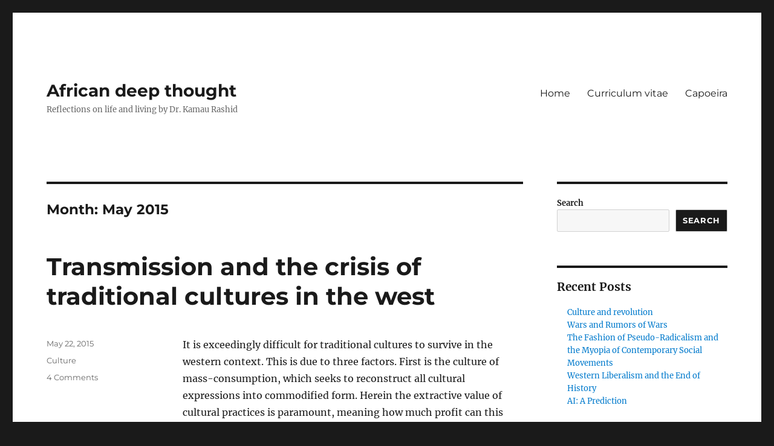

--- FILE ---
content_type: text/html; charset=UTF-8
request_url: https://kamaurashid.com/2015/05
body_size: 17554
content:
<!DOCTYPE html>
<html lang="en-US" class="no-js">
<head>
	<meta charset="UTF-8">
	<meta name="viewport" content="width=device-width, initial-scale=1.0">
	<link rel="profile" href="https://gmpg.org/xfn/11">
		<script>
(function(html){html.className = html.className.replace(/\bno-js\b/,'js')})(document.documentElement);
//# sourceURL=twentysixteen_javascript_detection
</script>
<title>May 2015 &#8211; African deep thought</title>
<meta name='robots' content='max-image-preview:large' />
<link rel="alternate" type="application/rss+xml" title="African deep thought &raquo; Feed" href="https://kamaurashid.com/feed" />
<link rel="alternate" type="application/rss+xml" title="African deep thought &raquo; Comments Feed" href="https://kamaurashid.com/comments/feed" />
<style id='wp-img-auto-sizes-contain-inline-css'>
img:is([sizes=auto i],[sizes^="auto," i]){contain-intrinsic-size:3000px 1500px}
/*# sourceURL=wp-img-auto-sizes-contain-inline-css */
</style>
<style id='wp-emoji-styles-inline-css'>

	img.wp-smiley, img.emoji {
		display: inline !important;
		border: none !important;
		box-shadow: none !important;
		height: 1em !important;
		width: 1em !important;
		margin: 0 0.07em !important;
		vertical-align: -0.1em !important;
		background: none !important;
		padding: 0 !important;
	}
/*# sourceURL=wp-emoji-styles-inline-css */
</style>
<style id='wp-block-library-inline-css'>
:root{--wp-block-synced-color:#7a00df;--wp-block-synced-color--rgb:122,0,223;--wp-bound-block-color:var(--wp-block-synced-color);--wp-editor-canvas-background:#ddd;--wp-admin-theme-color:#007cba;--wp-admin-theme-color--rgb:0,124,186;--wp-admin-theme-color-darker-10:#006ba1;--wp-admin-theme-color-darker-10--rgb:0,107,160.5;--wp-admin-theme-color-darker-20:#005a87;--wp-admin-theme-color-darker-20--rgb:0,90,135;--wp-admin-border-width-focus:2px}@media (min-resolution:192dpi){:root{--wp-admin-border-width-focus:1.5px}}.wp-element-button{cursor:pointer}:root .has-very-light-gray-background-color{background-color:#eee}:root .has-very-dark-gray-background-color{background-color:#313131}:root .has-very-light-gray-color{color:#eee}:root .has-very-dark-gray-color{color:#313131}:root .has-vivid-green-cyan-to-vivid-cyan-blue-gradient-background{background:linear-gradient(135deg,#00d084,#0693e3)}:root .has-purple-crush-gradient-background{background:linear-gradient(135deg,#34e2e4,#4721fb 50%,#ab1dfe)}:root .has-hazy-dawn-gradient-background{background:linear-gradient(135deg,#faaca8,#dad0ec)}:root .has-subdued-olive-gradient-background{background:linear-gradient(135deg,#fafae1,#67a671)}:root .has-atomic-cream-gradient-background{background:linear-gradient(135deg,#fdd79a,#004a59)}:root .has-nightshade-gradient-background{background:linear-gradient(135deg,#330968,#31cdcf)}:root .has-midnight-gradient-background{background:linear-gradient(135deg,#020381,#2874fc)}:root{--wp--preset--font-size--normal:16px;--wp--preset--font-size--huge:42px}.has-regular-font-size{font-size:1em}.has-larger-font-size{font-size:2.625em}.has-normal-font-size{font-size:var(--wp--preset--font-size--normal)}.has-huge-font-size{font-size:var(--wp--preset--font-size--huge)}.has-text-align-center{text-align:center}.has-text-align-left{text-align:left}.has-text-align-right{text-align:right}.has-fit-text{white-space:nowrap!important}#end-resizable-editor-section{display:none}.aligncenter{clear:both}.items-justified-left{justify-content:flex-start}.items-justified-center{justify-content:center}.items-justified-right{justify-content:flex-end}.items-justified-space-between{justify-content:space-between}.screen-reader-text{border:0;clip-path:inset(50%);height:1px;margin:-1px;overflow:hidden;padding:0;position:absolute;width:1px;word-wrap:normal!important}.screen-reader-text:focus{background-color:#ddd;clip-path:none;color:#444;display:block;font-size:1em;height:auto;left:5px;line-height:normal;padding:15px 23px 14px;text-decoration:none;top:5px;width:auto;z-index:100000}html :where(.has-border-color){border-style:solid}html :where([style*=border-top-color]){border-top-style:solid}html :where([style*=border-right-color]){border-right-style:solid}html :where([style*=border-bottom-color]){border-bottom-style:solid}html :where([style*=border-left-color]){border-left-style:solid}html :where([style*=border-width]){border-style:solid}html :where([style*=border-top-width]){border-top-style:solid}html :where([style*=border-right-width]){border-right-style:solid}html :where([style*=border-bottom-width]){border-bottom-style:solid}html :where([style*=border-left-width]){border-left-style:solid}html :where(img[class*=wp-image-]){height:auto;max-width:100%}:where(figure){margin:0 0 1em}html :where(.is-position-sticky){--wp-admin--admin-bar--position-offset:var(--wp-admin--admin-bar--height,0px)}@media screen and (max-width:600px){html :where(.is-position-sticky){--wp-admin--admin-bar--position-offset:0px}}

/*# sourceURL=wp-block-library-inline-css */
</style><style id='wp-block-heading-inline-css'>
h1:where(.wp-block-heading).has-background,h2:where(.wp-block-heading).has-background,h3:where(.wp-block-heading).has-background,h4:where(.wp-block-heading).has-background,h5:where(.wp-block-heading).has-background,h6:where(.wp-block-heading).has-background{padding:1.25em 2.375em}h1.has-text-align-left[style*=writing-mode]:where([style*=vertical-lr]),h1.has-text-align-right[style*=writing-mode]:where([style*=vertical-rl]),h2.has-text-align-left[style*=writing-mode]:where([style*=vertical-lr]),h2.has-text-align-right[style*=writing-mode]:where([style*=vertical-rl]),h3.has-text-align-left[style*=writing-mode]:where([style*=vertical-lr]),h3.has-text-align-right[style*=writing-mode]:where([style*=vertical-rl]),h4.has-text-align-left[style*=writing-mode]:where([style*=vertical-lr]),h4.has-text-align-right[style*=writing-mode]:where([style*=vertical-rl]),h5.has-text-align-left[style*=writing-mode]:where([style*=vertical-lr]),h5.has-text-align-right[style*=writing-mode]:where([style*=vertical-rl]),h6.has-text-align-left[style*=writing-mode]:where([style*=vertical-lr]),h6.has-text-align-right[style*=writing-mode]:where([style*=vertical-rl]){rotate:180deg}
/*# sourceURL=https://kamaurashid.com/wp-includes/blocks/heading/style.min.css */
</style>
<style id='wp-block-latest-comments-inline-css'>
ol.wp-block-latest-comments{box-sizing:border-box;margin-left:0}:where(.wp-block-latest-comments:not([style*=line-height] .wp-block-latest-comments__comment)){line-height:1.1}:where(.wp-block-latest-comments:not([style*=line-height] .wp-block-latest-comments__comment-excerpt p)){line-height:1.8}.has-dates :where(.wp-block-latest-comments:not([style*=line-height])),.has-excerpts :where(.wp-block-latest-comments:not([style*=line-height])){line-height:1.5}.wp-block-latest-comments .wp-block-latest-comments{padding-left:0}.wp-block-latest-comments__comment{list-style:none;margin-bottom:1em}.has-avatars .wp-block-latest-comments__comment{list-style:none;min-height:2.25em}.has-avatars .wp-block-latest-comments__comment .wp-block-latest-comments__comment-excerpt,.has-avatars .wp-block-latest-comments__comment .wp-block-latest-comments__comment-meta{margin-left:3.25em}.wp-block-latest-comments__comment-excerpt p{font-size:.875em;margin:.36em 0 1.4em}.wp-block-latest-comments__comment-date{display:block;font-size:.75em}.wp-block-latest-comments .avatar,.wp-block-latest-comments__comment-avatar{border-radius:1.5em;display:block;float:left;height:2.5em;margin-right:.75em;width:2.5em}.wp-block-latest-comments[class*=-font-size] a,.wp-block-latest-comments[style*=font-size] a{font-size:inherit}
/*# sourceURL=https://kamaurashid.com/wp-includes/blocks/latest-comments/style.min.css */
</style>
<style id='wp-block-latest-posts-inline-css'>
.wp-block-latest-posts{box-sizing:border-box}.wp-block-latest-posts.alignleft{margin-right:2em}.wp-block-latest-posts.alignright{margin-left:2em}.wp-block-latest-posts.wp-block-latest-posts__list{list-style:none}.wp-block-latest-posts.wp-block-latest-posts__list li{clear:both;overflow-wrap:break-word}.wp-block-latest-posts.is-grid{display:flex;flex-wrap:wrap}.wp-block-latest-posts.is-grid li{margin:0 1.25em 1.25em 0;width:100%}@media (min-width:600px){.wp-block-latest-posts.columns-2 li{width:calc(50% - .625em)}.wp-block-latest-posts.columns-2 li:nth-child(2n){margin-right:0}.wp-block-latest-posts.columns-3 li{width:calc(33.33333% - .83333em)}.wp-block-latest-posts.columns-3 li:nth-child(3n){margin-right:0}.wp-block-latest-posts.columns-4 li{width:calc(25% - .9375em)}.wp-block-latest-posts.columns-4 li:nth-child(4n){margin-right:0}.wp-block-latest-posts.columns-5 li{width:calc(20% - 1em)}.wp-block-latest-posts.columns-5 li:nth-child(5n){margin-right:0}.wp-block-latest-posts.columns-6 li{width:calc(16.66667% - 1.04167em)}.wp-block-latest-posts.columns-6 li:nth-child(6n){margin-right:0}}:root :where(.wp-block-latest-posts.is-grid){padding:0}:root :where(.wp-block-latest-posts.wp-block-latest-posts__list){padding-left:0}.wp-block-latest-posts__post-author,.wp-block-latest-posts__post-date{display:block;font-size:.8125em}.wp-block-latest-posts__post-excerpt,.wp-block-latest-posts__post-full-content{margin-bottom:1em;margin-top:.5em}.wp-block-latest-posts__featured-image a{display:inline-block}.wp-block-latest-posts__featured-image img{height:auto;max-width:100%;width:auto}.wp-block-latest-posts__featured-image.alignleft{float:left;margin-right:1em}.wp-block-latest-posts__featured-image.alignright{float:right;margin-left:1em}.wp-block-latest-posts__featured-image.aligncenter{margin-bottom:1em;text-align:center}
/*# sourceURL=https://kamaurashid.com/wp-includes/blocks/latest-posts/style.min.css */
</style>
<style id='wp-block-search-inline-css'>
.wp-block-search__button{margin-left:10px;word-break:normal}.wp-block-search__button.has-icon{line-height:0}.wp-block-search__button svg{height:1.25em;min-height:24px;min-width:24px;width:1.25em;fill:currentColor;vertical-align:text-bottom}:where(.wp-block-search__button){border:1px solid #ccc;padding:6px 10px}.wp-block-search__inside-wrapper{display:flex;flex:auto;flex-wrap:nowrap;max-width:100%}.wp-block-search__label{width:100%}.wp-block-search.wp-block-search__button-only .wp-block-search__button{box-sizing:border-box;display:flex;flex-shrink:0;justify-content:center;margin-left:0;max-width:100%}.wp-block-search.wp-block-search__button-only .wp-block-search__inside-wrapper{min-width:0!important;transition-property:width}.wp-block-search.wp-block-search__button-only .wp-block-search__input{flex-basis:100%;transition-duration:.3s}.wp-block-search.wp-block-search__button-only.wp-block-search__searchfield-hidden,.wp-block-search.wp-block-search__button-only.wp-block-search__searchfield-hidden .wp-block-search__inside-wrapper{overflow:hidden}.wp-block-search.wp-block-search__button-only.wp-block-search__searchfield-hidden .wp-block-search__input{border-left-width:0!important;border-right-width:0!important;flex-basis:0;flex-grow:0;margin:0;min-width:0!important;padding-left:0!important;padding-right:0!important;width:0!important}:where(.wp-block-search__input){appearance:none;border:1px solid #949494;flex-grow:1;font-family:inherit;font-size:inherit;font-style:inherit;font-weight:inherit;letter-spacing:inherit;line-height:inherit;margin-left:0;margin-right:0;min-width:3rem;padding:8px;text-decoration:unset!important;text-transform:inherit}:where(.wp-block-search__button-inside .wp-block-search__inside-wrapper){background-color:#fff;border:1px solid #949494;box-sizing:border-box;padding:4px}:where(.wp-block-search__button-inside .wp-block-search__inside-wrapper) .wp-block-search__input{border:none;border-radius:0;padding:0 4px}:where(.wp-block-search__button-inside .wp-block-search__inside-wrapper) .wp-block-search__input:focus{outline:none}:where(.wp-block-search__button-inside .wp-block-search__inside-wrapper) :where(.wp-block-search__button){padding:4px 8px}.wp-block-search.aligncenter .wp-block-search__inside-wrapper{margin:auto}.wp-block[data-align=right] .wp-block-search.wp-block-search__button-only .wp-block-search__inside-wrapper{float:right}
/*# sourceURL=https://kamaurashid.com/wp-includes/blocks/search/style.min.css */
</style>
<style id='wp-block-search-theme-inline-css'>
.wp-block-search .wp-block-search__label{font-weight:700}.wp-block-search__button{border:1px solid #ccc;padding:.375em .625em}
/*# sourceURL=https://kamaurashid.com/wp-includes/blocks/search/theme.min.css */
</style>
<style id='wp-block-group-inline-css'>
.wp-block-group{box-sizing:border-box}:where(.wp-block-group.wp-block-group-is-layout-constrained){position:relative}
/*# sourceURL=https://kamaurashid.com/wp-includes/blocks/group/style.min.css */
</style>
<style id='wp-block-group-theme-inline-css'>
:where(.wp-block-group.has-background){padding:1.25em 2.375em}
/*# sourceURL=https://kamaurashid.com/wp-includes/blocks/group/theme.min.css */
</style>
<style id='global-styles-inline-css'>
:root{--wp--preset--aspect-ratio--square: 1;--wp--preset--aspect-ratio--4-3: 4/3;--wp--preset--aspect-ratio--3-4: 3/4;--wp--preset--aspect-ratio--3-2: 3/2;--wp--preset--aspect-ratio--2-3: 2/3;--wp--preset--aspect-ratio--16-9: 16/9;--wp--preset--aspect-ratio--9-16: 9/16;--wp--preset--color--black: #000000;--wp--preset--color--cyan-bluish-gray: #abb8c3;--wp--preset--color--white: #fff;--wp--preset--color--pale-pink: #f78da7;--wp--preset--color--vivid-red: #cf2e2e;--wp--preset--color--luminous-vivid-orange: #ff6900;--wp--preset--color--luminous-vivid-amber: #fcb900;--wp--preset--color--light-green-cyan: #7bdcb5;--wp--preset--color--vivid-green-cyan: #00d084;--wp--preset--color--pale-cyan-blue: #8ed1fc;--wp--preset--color--vivid-cyan-blue: #0693e3;--wp--preset--color--vivid-purple: #9b51e0;--wp--preset--color--dark-gray: #1a1a1a;--wp--preset--color--medium-gray: #686868;--wp--preset--color--light-gray: #e5e5e5;--wp--preset--color--blue-gray: #4d545c;--wp--preset--color--bright-blue: #007acc;--wp--preset--color--light-blue: #9adffd;--wp--preset--color--dark-brown: #402b30;--wp--preset--color--medium-brown: #774e24;--wp--preset--color--dark-red: #640c1f;--wp--preset--color--bright-red: #ff675f;--wp--preset--color--yellow: #ffef8e;--wp--preset--gradient--vivid-cyan-blue-to-vivid-purple: linear-gradient(135deg,rgb(6,147,227) 0%,rgb(155,81,224) 100%);--wp--preset--gradient--light-green-cyan-to-vivid-green-cyan: linear-gradient(135deg,rgb(122,220,180) 0%,rgb(0,208,130) 100%);--wp--preset--gradient--luminous-vivid-amber-to-luminous-vivid-orange: linear-gradient(135deg,rgb(252,185,0) 0%,rgb(255,105,0) 100%);--wp--preset--gradient--luminous-vivid-orange-to-vivid-red: linear-gradient(135deg,rgb(255,105,0) 0%,rgb(207,46,46) 100%);--wp--preset--gradient--very-light-gray-to-cyan-bluish-gray: linear-gradient(135deg,rgb(238,238,238) 0%,rgb(169,184,195) 100%);--wp--preset--gradient--cool-to-warm-spectrum: linear-gradient(135deg,rgb(74,234,220) 0%,rgb(151,120,209) 20%,rgb(207,42,186) 40%,rgb(238,44,130) 60%,rgb(251,105,98) 80%,rgb(254,248,76) 100%);--wp--preset--gradient--blush-light-purple: linear-gradient(135deg,rgb(255,206,236) 0%,rgb(152,150,240) 100%);--wp--preset--gradient--blush-bordeaux: linear-gradient(135deg,rgb(254,205,165) 0%,rgb(254,45,45) 50%,rgb(107,0,62) 100%);--wp--preset--gradient--luminous-dusk: linear-gradient(135deg,rgb(255,203,112) 0%,rgb(199,81,192) 50%,rgb(65,88,208) 100%);--wp--preset--gradient--pale-ocean: linear-gradient(135deg,rgb(255,245,203) 0%,rgb(182,227,212) 50%,rgb(51,167,181) 100%);--wp--preset--gradient--electric-grass: linear-gradient(135deg,rgb(202,248,128) 0%,rgb(113,206,126) 100%);--wp--preset--gradient--midnight: linear-gradient(135deg,rgb(2,3,129) 0%,rgb(40,116,252) 100%);--wp--preset--font-size--small: 13px;--wp--preset--font-size--medium: 20px;--wp--preset--font-size--large: 36px;--wp--preset--font-size--x-large: 42px;--wp--preset--spacing--20: 0.44rem;--wp--preset--spacing--30: 0.67rem;--wp--preset--spacing--40: 1rem;--wp--preset--spacing--50: 1.5rem;--wp--preset--spacing--60: 2.25rem;--wp--preset--spacing--70: 3.38rem;--wp--preset--spacing--80: 5.06rem;--wp--preset--shadow--natural: 6px 6px 9px rgba(0, 0, 0, 0.2);--wp--preset--shadow--deep: 12px 12px 50px rgba(0, 0, 0, 0.4);--wp--preset--shadow--sharp: 6px 6px 0px rgba(0, 0, 0, 0.2);--wp--preset--shadow--outlined: 6px 6px 0px -3px rgb(255, 255, 255), 6px 6px rgb(0, 0, 0);--wp--preset--shadow--crisp: 6px 6px 0px rgb(0, 0, 0);}:where(.is-layout-flex){gap: 0.5em;}:where(.is-layout-grid){gap: 0.5em;}body .is-layout-flex{display: flex;}.is-layout-flex{flex-wrap: wrap;align-items: center;}.is-layout-flex > :is(*, div){margin: 0;}body .is-layout-grid{display: grid;}.is-layout-grid > :is(*, div){margin: 0;}:where(.wp-block-columns.is-layout-flex){gap: 2em;}:where(.wp-block-columns.is-layout-grid){gap: 2em;}:where(.wp-block-post-template.is-layout-flex){gap: 1.25em;}:where(.wp-block-post-template.is-layout-grid){gap: 1.25em;}.has-black-color{color: var(--wp--preset--color--black) !important;}.has-cyan-bluish-gray-color{color: var(--wp--preset--color--cyan-bluish-gray) !important;}.has-white-color{color: var(--wp--preset--color--white) !important;}.has-pale-pink-color{color: var(--wp--preset--color--pale-pink) !important;}.has-vivid-red-color{color: var(--wp--preset--color--vivid-red) !important;}.has-luminous-vivid-orange-color{color: var(--wp--preset--color--luminous-vivid-orange) !important;}.has-luminous-vivid-amber-color{color: var(--wp--preset--color--luminous-vivid-amber) !important;}.has-light-green-cyan-color{color: var(--wp--preset--color--light-green-cyan) !important;}.has-vivid-green-cyan-color{color: var(--wp--preset--color--vivid-green-cyan) !important;}.has-pale-cyan-blue-color{color: var(--wp--preset--color--pale-cyan-blue) !important;}.has-vivid-cyan-blue-color{color: var(--wp--preset--color--vivid-cyan-blue) !important;}.has-vivid-purple-color{color: var(--wp--preset--color--vivid-purple) !important;}.has-black-background-color{background-color: var(--wp--preset--color--black) !important;}.has-cyan-bluish-gray-background-color{background-color: var(--wp--preset--color--cyan-bluish-gray) !important;}.has-white-background-color{background-color: var(--wp--preset--color--white) !important;}.has-pale-pink-background-color{background-color: var(--wp--preset--color--pale-pink) !important;}.has-vivid-red-background-color{background-color: var(--wp--preset--color--vivid-red) !important;}.has-luminous-vivid-orange-background-color{background-color: var(--wp--preset--color--luminous-vivid-orange) !important;}.has-luminous-vivid-amber-background-color{background-color: var(--wp--preset--color--luminous-vivid-amber) !important;}.has-light-green-cyan-background-color{background-color: var(--wp--preset--color--light-green-cyan) !important;}.has-vivid-green-cyan-background-color{background-color: var(--wp--preset--color--vivid-green-cyan) !important;}.has-pale-cyan-blue-background-color{background-color: var(--wp--preset--color--pale-cyan-blue) !important;}.has-vivid-cyan-blue-background-color{background-color: var(--wp--preset--color--vivid-cyan-blue) !important;}.has-vivid-purple-background-color{background-color: var(--wp--preset--color--vivid-purple) !important;}.has-black-border-color{border-color: var(--wp--preset--color--black) !important;}.has-cyan-bluish-gray-border-color{border-color: var(--wp--preset--color--cyan-bluish-gray) !important;}.has-white-border-color{border-color: var(--wp--preset--color--white) !important;}.has-pale-pink-border-color{border-color: var(--wp--preset--color--pale-pink) !important;}.has-vivid-red-border-color{border-color: var(--wp--preset--color--vivid-red) !important;}.has-luminous-vivid-orange-border-color{border-color: var(--wp--preset--color--luminous-vivid-orange) !important;}.has-luminous-vivid-amber-border-color{border-color: var(--wp--preset--color--luminous-vivid-amber) !important;}.has-light-green-cyan-border-color{border-color: var(--wp--preset--color--light-green-cyan) !important;}.has-vivid-green-cyan-border-color{border-color: var(--wp--preset--color--vivid-green-cyan) !important;}.has-pale-cyan-blue-border-color{border-color: var(--wp--preset--color--pale-cyan-blue) !important;}.has-vivid-cyan-blue-border-color{border-color: var(--wp--preset--color--vivid-cyan-blue) !important;}.has-vivid-purple-border-color{border-color: var(--wp--preset--color--vivid-purple) !important;}.has-vivid-cyan-blue-to-vivid-purple-gradient-background{background: var(--wp--preset--gradient--vivid-cyan-blue-to-vivid-purple) !important;}.has-light-green-cyan-to-vivid-green-cyan-gradient-background{background: var(--wp--preset--gradient--light-green-cyan-to-vivid-green-cyan) !important;}.has-luminous-vivid-amber-to-luminous-vivid-orange-gradient-background{background: var(--wp--preset--gradient--luminous-vivid-amber-to-luminous-vivid-orange) !important;}.has-luminous-vivid-orange-to-vivid-red-gradient-background{background: var(--wp--preset--gradient--luminous-vivid-orange-to-vivid-red) !important;}.has-very-light-gray-to-cyan-bluish-gray-gradient-background{background: var(--wp--preset--gradient--very-light-gray-to-cyan-bluish-gray) !important;}.has-cool-to-warm-spectrum-gradient-background{background: var(--wp--preset--gradient--cool-to-warm-spectrum) !important;}.has-blush-light-purple-gradient-background{background: var(--wp--preset--gradient--blush-light-purple) !important;}.has-blush-bordeaux-gradient-background{background: var(--wp--preset--gradient--blush-bordeaux) !important;}.has-luminous-dusk-gradient-background{background: var(--wp--preset--gradient--luminous-dusk) !important;}.has-pale-ocean-gradient-background{background: var(--wp--preset--gradient--pale-ocean) !important;}.has-electric-grass-gradient-background{background: var(--wp--preset--gradient--electric-grass) !important;}.has-midnight-gradient-background{background: var(--wp--preset--gradient--midnight) !important;}.has-small-font-size{font-size: var(--wp--preset--font-size--small) !important;}.has-medium-font-size{font-size: var(--wp--preset--font-size--medium) !important;}.has-large-font-size{font-size: var(--wp--preset--font-size--large) !important;}.has-x-large-font-size{font-size: var(--wp--preset--font-size--x-large) !important;}
/*# sourceURL=global-styles-inline-css */
</style>

<style id='classic-theme-styles-inline-css'>
/*! This file is auto-generated */
.wp-block-button__link{color:#fff;background-color:#32373c;border-radius:9999px;box-shadow:none;text-decoration:none;padding:calc(.667em + 2px) calc(1.333em + 2px);font-size:1.125em}.wp-block-file__button{background:#32373c;color:#fff;text-decoration:none}
/*# sourceURL=/wp-includes/css/classic-themes.min.css */
</style>
<link rel='stylesheet' id='twentysixteen-fonts-css' href='https://kamaurashid.com/wp-content/themes/twentysixteen/fonts/merriweather-plus-montserrat-plus-inconsolata.css?ver=20230328' media='all' />
<link rel='stylesheet' id='genericons-css' href='https://kamaurashid.com/wp-content/themes/twentysixteen/genericons/genericons.css?ver=20251101' media='all' />
<link rel='stylesheet' id='twentysixteen-style-css' href='https://kamaurashid.com/wp-content/themes/twentysixteen/style.css?ver=20251202' media='all' />
<link rel='stylesheet' id='twentysixteen-block-style-css' href='https://kamaurashid.com/wp-content/themes/twentysixteen/css/blocks.css?ver=20240817' media='all' />
<style id='kadence-blocks-global-variables-inline-css'>
:root {--global-kb-font-size-sm:clamp(0.8rem, 0.73rem + 0.217vw, 0.9rem);--global-kb-font-size-md:clamp(1.1rem, 0.995rem + 0.326vw, 1.25rem);--global-kb-font-size-lg:clamp(1.75rem, 1.576rem + 0.543vw, 2rem);--global-kb-font-size-xl:clamp(2.25rem, 1.728rem + 1.63vw, 3rem);--global-kb-font-size-xxl:clamp(2.5rem, 1.456rem + 3.26vw, 4rem);--global-kb-font-size-xxxl:clamp(2.75rem, 0.489rem + 7.065vw, 6rem);}:root {--global-palette1: #3182CE;--global-palette2: #2B6CB0;--global-palette3: #1A202C;--global-palette4: #2D3748;--global-palette5: #4A5568;--global-palette6: #718096;--global-palette7: #EDF2F7;--global-palette8: #F7FAFC;--global-palette9: #ffffff;}
/*# sourceURL=kadence-blocks-global-variables-inline-css */
</style>
<script src="https://kamaurashid.com/wp-includes/js/jquery/jquery.min.js?ver=3.7.1" id="jquery-core-js"></script>
<script src="https://kamaurashid.com/wp-includes/js/jquery/jquery-migrate.min.js?ver=3.4.1" id="jquery-migrate-js"></script>
<script id="twentysixteen-script-js-extra">
var screenReaderText = {"expand":"expand child menu","collapse":"collapse child menu"};
//# sourceURL=twentysixteen-script-js-extra
</script>
<script src="https://kamaurashid.com/wp-content/themes/twentysixteen/js/functions.js?ver=20230629" id="twentysixteen-script-js" defer data-wp-strategy="defer"></script>
<link rel="https://api.w.org/" href="https://kamaurashid.com/wp-json/" /><link rel="EditURI" type="application/rsd+xml" title="RSD" href="https://kamaurashid.com/xmlrpc.php?rsd" />
<meta name="generator" content="WordPress 6.9" />
</head>

<body class="archive date wp-embed-responsive wp-theme-twentysixteen hfeed">
<div id="page" class="site">
	<div class="site-inner">
		<a class="skip-link screen-reader-text" href="#content">
			Skip to content		</a>

		<header id="masthead" class="site-header">
			<div class="site-header-main">
				<div class="site-branding">
											<p class="site-title"><a href="https://kamaurashid.com/" rel="home" >African deep thought</a></p>
												<p class="site-description">Reflections on life and living by Dr. Kamau Rashid</p>
									</div><!-- .site-branding -->

									<button id="menu-toggle" class="menu-toggle">Menu</button>

					<div id="site-header-menu" class="site-header-menu">
													<nav id="site-navigation" class="main-navigation" aria-label="Primary Menu">
								<div class="menu-navigation-menu-container"><ul id="menu-navigation-menu" class="primary-menu"><li id="menu-item-1520" class="menu-item menu-item-type-custom menu-item-object-custom menu-item-home menu-item-1520"><a href="https://kamaurashid.com">Home</a></li>
<li id="menu-item-1519" class="menu-item menu-item-type-post_type menu-item-object-page menu-item-1519"><a href="https://kamaurashid.com/curriculum-vitae">Curriculum vitae</a></li>
<li id="menu-item-1522" class="menu-item menu-item-type-custom menu-item-object-custom menu-item-1522"><a href="https://www.chicagomalandros.com/">Capoeira</a></li>
</ul></div>							</nav><!-- .main-navigation -->
						
											</div><!-- .site-header-menu -->
							</div><!-- .site-header-main -->

					</header><!-- .site-header -->

		<div id="content" class="site-content">

	<div id="primary" class="content-area">
		<main id="main" class="site-main">

		
			<header class="page-header">
				<h1 class="page-title">Month: <span>May 2015</span></h1>			</header><!-- .page-header -->

			
<article id="post-159" class="post-159 post type-post status-publish format-standard hentry category-culture">
	<header class="entry-header">
		
		<h2 class="entry-title"><a href="https://kamaurashid.com/transmission-and-the-crisis-of-traditional-cultures-in-the-west" rel="bookmark">Transmission and the crisis of traditional cultures in the west</a></h2>	</header><!-- .entry-header -->

	
	
	<div class="entry-content">
		<p class="p1">It is exceedingly difficult for traditional cultures to survive in the western context. This is due to three factors. First is the culture of mass-consumption, which seeks to reconstruct all cultural expressions into commodified form. Herein the extractive value of cultural practices is paramount, meaning how much profit can this practice deliver for its purveyors. This is a problem in a number of respects. First is that many traditional cultural practices did not evolve within a monetized context. Thus exchange mediums for their transfer did not exist. This means that often these cultural forms were a part of people’s lives. They were not something that was offered in exchange for something else. These exchanges, if they occurred at all were often indirect wherein a cultural practice was transmitted, and the instructors would be provided with needed resources so as to support their work. This is not necessarily compensation. It is more akin to to provisions for the continuation of a necessary element of life being provided.</p>
<p class="p1">The second problem is that many cultures do not possess within their <i>asili</i> (essence, ethos) existing conceptual or structural frameworks to maximize their exploitative capacity. In fact the very notion of exploitation, even in its most <i>benign</i><i> </i>form, is not necessarily a cultural constant. Thus in cultures that do not possess such an <i>asili</i>, the commodification of cultural practice may not be a conceivable possibility. This is in part why Europeans have taken a primary role in the commodification and expropriation of cultural practices, lands, bodies, ideas of non-Western cultures. In many respects, these cultures did not traditionally possess a paradigm of exploitation against which they could both perceive their practices and themselves, which would serve as a first line of demarcation and defense against the predations of the west.</p>
<p class="p1">The second factor militating against the survival of traditional cultural forms is private property. This may seem trivial, but the allocation of land in western societies on the basis of private ownership undermines the communal basis of much of cultural life in many societies. This pertains to land, practices, and people&#8211;they were not owned by individuals, but rather fall within the purview of the collective in the most expansive terms conceivable&#8211;entailing the ancestors, the living, and the yet unborn. Thus land use was a collective endeavor, right, and obligation. Whether we are considering food production, housing, combative traditions, or so on, collective land provided the spatial context in which these practices evolved, were sustained, and were transmitted.</p>
<p class="p1">The transition to the western context occasions a number of challenges for practices that were devised in such a context. This entails problems of land access and land use. It also poses challenges with regards to the establishment of traditions that are linked to space. Here the issue of movement, land sales, land loss, failed transmission, and so forth constrains the emergence of true cultural centers enshrining transmission over dozens of generations as we would find in many non-Western contexts.</p>
<p class="p1">The third factor, and I believe the most impactful, is the estrangement of the youth from their communities, and with this the process of intergenerational transmission. This means that in many societies youth are estranged from their traditions, as their educations and career pursuits serves to delegitimize their ancestral traditions. The clearest and most devastating aspect of this is the process of <i>brain drain</i> as the intellectual resources of whole societies are siphoned off to fuel the economic engine of the west. While this process is useful for enabling western economies to access a steady stream of highly and semi-skilled labor, this practice also deprives many societies whose economies have been underdeveloped by capitalism to effectively utilize their human capital in their own transformation.</p>
<p class="p1">While we are accustomed to thinking about economics in terms of monetized exchanges, economics also consists, more broadly, of the production and distribution of resources. The transmission of knowledge is, in many respects, a form of economic exchange in that it pertains to the production and distribution of one of the most vital resources communities possess. Thus we might consider the economy of a traditional society as having its basis in two distinct domains&#8211;the land and its ability to support the life of the community and the people and their ability to work in concert to ensure their survival. the latter is in part a function of transmission, as their capacity to work or live cooperatively is also augmented by worldview and the ideational matrix which it provides. The disruption of processes of transmission is as deadly to a culture as the loss of arable land or water.</p>
<p class="p1">In conclusion, when we find traditional cultural practices in the west, they are often confounded by a confluence of these three factors. The monetization of culture optimally positions the consumer class of the west to partake in its dissemination. The inverse is that the diasporic communities connected to that practice often find themselves increasingly unable to participate in it due to the western economic model. The spatial dynamics that frame and enable the survival of cultural traditions is frequently undermined by the inability of diasporic communities to create communal contexts maximally conducive to processes of cultural refinement and transmission. In the absence of this, truncated processes of education are devised, but these are seldom equal to traditional practices. Finally, the youth are most susceptible to the process of westernization and a political-economy that serves to deemphasize the value of non-monetized cultural practices. Further their educations, often regardless of degree of attainment, fails to equip them to see themselves a vital members of collective cultures, nor does it enable them to facilitate a process of economic development germane to their traditional context. In short, their educations often miseducate them about their own realities in the interest of enabling them to serve the interests of the west.</p>
	</div><!-- .entry-content -->

	<footer class="entry-footer">
		<span class="byline"><img alt='' src='https://secure.gravatar.com/avatar/688f7967f842916e3dffdc51ab4fb6e4a34336718cc1373d7426343d04a8acfb?s=49&#038;d=mm&#038;r=g' srcset='https://secure.gravatar.com/avatar/688f7967f842916e3dffdc51ab4fb6e4a34336718cc1373d7426343d04a8acfb?s=98&#038;d=mm&#038;r=g 2x' class='avatar avatar-49 photo' height='49' width='49' decoding='async'/><span class="screen-reader-text">Author </span><span class="author vcard"><a class="url fn n" href="https://kamaurashid.com/author/kamaurashid">kamaurashid</a></span></span><span class="posted-on"><span class="screen-reader-text">Posted on </span><a href="https://kamaurashid.com/transmission-and-the-crisis-of-traditional-cultures-in-the-west" rel="bookmark"><time class="entry-date published updated" datetime="2015-05-22T09:38:23+00:00">May 22, 2015</time></a></span><span class="cat-links"><span class="screen-reader-text">Categories </span><a href="https://kamaurashid.com/category/culture" rel="category tag">Culture</a></span><span class="comments-link"><a href="https://kamaurashid.com/transmission-and-the-crisis-of-traditional-cultures-in-the-west#comments">4 Comments<span class="screen-reader-text"> on Transmission and the crisis of traditional cultures in the west</span></a></span>			</footer><!-- .entry-footer -->
</article><!-- #post-159 -->

<article id="post-157" class="post-157 post type-post status-publish format-standard hentry category-culture category-philosophy">
	<header class="entry-header">
		
		<h2 class="entry-title"><a href="https://kamaurashid.com/multidimensionality" rel="bookmark">Multidimensionality</a></h2>	</header><!-- .entry-header -->

	
	
	<div class="entry-content">
		<p>Humans are multidimensional beings. We can think of this in several ways. One way that comes to mind is based on Michio Kaku&#8217;s theory of Hyperspace, wherein humans inhabit four dimensions of space-time (three spatial and one temporal dimension). From the experiential view, our existence is bound within the dynamics of physical space and the arcs of time through which we traverse. I argue that to actually know the human requires a comprehension of this four-dimensionality, as we are in a constant state of becoming.</p>
<p>We can also look at multidimensionality from the vantage point of African deep thought in two distinct ways. One way is with regards to the human scale, the other is with regards to the scale of the universe. I will offer two examples that address this concept on the human scale, and in a later work will examine this on the cosmic scale.</p>
<p>We can think of the human being as reflecting multiple, coalescing, distinct yet integrated facets. The Swahili and Bakongo concept of <i>moyo</i> illustrates this, as <i>moyo </i>has dual meanings. Its most basic meaning is the<i> heart</i>, while its deeper meaning is the <i>life force</i> or the bio-energetic dimension of the human.</p>
<p>Among the Yoruba we find at least two conceptualizations of multidimensionality. First is with regards to the mind itself, or most specifically the head, which is conceived in its most basic sense as <i>ori</i>. Ori is the head, but more than this, it represents the Yoruba idea of destiny, is the seat of the human personality, the locus of one’s character. Each human is believed to select their own head prior to their journey to Earth. Despite this act of agency, the heads are of varying quality, and the journey to the world reveals the imperfections of each ori. While taken literally this might suggest that humans are bound to a fixed unalterable destiny, however the Yoruba’s deep thought reveals that such is not the case. The Odu Ifa states that “If one’s destiny is unfortunate, perhaps one’s internal wisdom is not sufficient.” This suggests that human fate is malleable. Thus just as one might grow in knowledge, or improve one’s character, so too can one’s destiny be amended.</p>
<p>In addition to its role as a center of human consciousness, ori is also an orisha. If orisha is conceptually identical to nTr (netcher) in the culture of kmt (Kemet), which one might define as the totality of all things, then one’s ori represents both the consubstantiality of the human being&#8211;that is that humans are inseparable from the universe, not simply residing in the world, but being a fundamental expression of it. Therein ori also reflects the potential of the human being, one’s capacity, via struggle, to achieve one’s full potential, to fulfill one’s destiny. Thus ori, as orisha, represents one’s highest self. In this way, the Yoruba offer a compelling example of multidimensionality with regards to the human being. The human, or eniyan, is simultaneously corporeal and finite, yet inextricably transcendent.<span class="s1"> Thus in both the Swahili/Bakonogo concept of moyo, and the Yoruba concept of ori, we see the conceptualization of the corporeal and non-corporeal, the physical and the metaphysical, or perhaps the situatedness of human beings within the world and beyond its spatial bounds as an energetic quality.</span></p>
	</div><!-- .entry-content -->

	<footer class="entry-footer">
		<span class="byline"><img alt='' src='https://secure.gravatar.com/avatar/688f7967f842916e3dffdc51ab4fb6e4a34336718cc1373d7426343d04a8acfb?s=49&#038;d=mm&#038;r=g' srcset='https://secure.gravatar.com/avatar/688f7967f842916e3dffdc51ab4fb6e4a34336718cc1373d7426343d04a8acfb?s=98&#038;d=mm&#038;r=g 2x' class='avatar avatar-49 photo' height='49' width='49' decoding='async'/><span class="screen-reader-text">Author </span><span class="author vcard"><a class="url fn n" href="https://kamaurashid.com/author/kamaurashid">kamaurashid</a></span></span><span class="posted-on"><span class="screen-reader-text">Posted on </span><a href="https://kamaurashid.com/multidimensionality" rel="bookmark"><time class="entry-date published updated" datetime="2015-05-21T23:36:53+00:00">May 21, 2015</time></a></span><span class="cat-links"><span class="screen-reader-text">Categories </span><a href="https://kamaurashid.com/category/culture" rel="category tag">Culture</a>, <a href="https://kamaurashid.com/category/philosophy" rel="category tag">Philosophy</a></span><span class="comments-link"><a href="https://kamaurashid.com/multidimensionality#respond">Leave a comment<span class="screen-reader-text"> on Multidimensionality</span></a></span>			</footer><!-- .entry-footer -->
</article><!-- #post-157 -->

<article id="post-152" class="post-152 post type-post status-publish format-standard hentry category-education">
	<header class="entry-header">
		
		<h2 class="entry-title"><a href="https://kamaurashid.com/pongezi-kwa-kazi-nzuri-congratulations-for-good-work" rel="bookmark">Pongezi kwa kazi nzuri (Congratulations for good work)</a></h2>	</header><!-- .entry-header -->

	
	
	<div class="entry-content">
		<p style="color: #141823;">Pongezi (congratulations) to the Indigo Nation Homeschool Association graduates. Your determination, commitment to excellence, and cultural grounding is an important lesson for us all.</p>
<p style="color: #141823;">For the parents, we are carrying on tradition, driven by the idea that teaching our children is not simply an option, but a matter of necessity. Many of us have collectively recognized that education is, at its core, a maintenance institution, one that seeks to affirm and sustain a particular s<span class="text_exposed_show">ocial order. In this society, one where African life is devalued, we have to ask the troubling but urgent question of what social order are our children being prepared to perpetuate? And after finding the answer unsatisfactory should further query, what type of world do we envision, and how can our children be socialized so as to maximize their capability of contributing to this enterprise? This is no trivial matter.</span></p>
<div class="text_exposed_show" style="color: #141823;">
<p>Carter G. Woodson reminds us that many of our people, having been the recipients of miseducation, are resigned to frustration and despair as their educations have not prepared them to solve the vexing problems of their people (the eradication of the systems of white supremacy and rapacious capitalism), nor are they permitted to join that social order of their oppressors as equals. Thus the educated African, Woodson states, &#8220;&#8230;becomes too pessimistic to be a constructive force and usually develops into a chronic fault-finder or a complainant at the bar of public opinion. Often when he sees that the fault lies at the door of the white oppressor whom he is afraid to attack, he turns upon the pioneering Negro who as at work doing the best he can to extricate himself from an uncomfortable predicament.&#8221;</p>
<p>On Monday we celebrated those who are seeking to create and become a new generation of leaders for our community, rather than the endless churn of serfs which the dominant institutions succeed in producing. Thus for many of us, our charge, quite simply, is nation-building. Education for liberation, because our future requires no less.</p>
</div>
	</div><!-- .entry-content -->

	<footer class="entry-footer">
		<span class="byline"><img alt='' src='https://secure.gravatar.com/avatar/688f7967f842916e3dffdc51ab4fb6e4a34336718cc1373d7426343d04a8acfb?s=49&#038;d=mm&#038;r=g' srcset='https://secure.gravatar.com/avatar/688f7967f842916e3dffdc51ab4fb6e4a34336718cc1373d7426343d04a8acfb?s=98&#038;d=mm&#038;r=g 2x' class='avatar avatar-49 photo' height='49' width='49' decoding='async'/><span class="screen-reader-text">Author </span><span class="author vcard"><a class="url fn n" href="https://kamaurashid.com/author/kamaurashid">kamaurashid</a></span></span><span class="posted-on"><span class="screen-reader-text">Posted on </span><a href="https://kamaurashid.com/pongezi-kwa-kazi-nzuri-congratulations-for-good-work" rel="bookmark"><time class="entry-date published updated" datetime="2015-05-20T10:48:41+00:00">May 20, 2015</time></a></span><span class="cat-links"><span class="screen-reader-text">Categories </span><a href="https://kamaurashid.com/category/education" rel="category tag">Education</a></span><span class="comments-link"><a href="https://kamaurashid.com/pongezi-kwa-kazi-nzuri-congratulations-for-good-work#comments">1 Comment<span class="screen-reader-text"> on Pongezi kwa kazi nzuri (Congratulations for good work)</span></a></span>			</footer><!-- .entry-footer -->
</article><!-- #post-152 -->

<article id="post-149" class="post-149 post type-post status-publish format-standard hentry category-culture">
	<header class="entry-header">
		
		<h2 class="entry-title"><a href="https://kamaurashid.com/149-2" rel="bookmark">Utamaduni (Culture)</a></h2>	</header><!-- .entry-header -->

	
	
	<div class="entry-content">
		<div class="_5pbx userContent" style="color: #141823;" data-ft="{&quot;tn&quot;:&quot;K&quot;}">Kawaida theory states that we are capable of absorbing cultural influences without being absorbed by the cultures from which these influences derive. However this requires that one have a cultural center from which discerning adaptations and augmentations may occur.</div>
	</div><!-- .entry-content -->

	<footer class="entry-footer">
		<span class="byline"><img alt='' src='https://secure.gravatar.com/avatar/688f7967f842916e3dffdc51ab4fb6e4a34336718cc1373d7426343d04a8acfb?s=49&#038;d=mm&#038;r=g' srcset='https://secure.gravatar.com/avatar/688f7967f842916e3dffdc51ab4fb6e4a34336718cc1373d7426343d04a8acfb?s=98&#038;d=mm&#038;r=g 2x' class='avatar avatar-49 photo' height='49' width='49' loading='lazy' decoding='async'/><span class="screen-reader-text">Author </span><span class="author vcard"><a class="url fn n" href="https://kamaurashid.com/author/kamaurashid">kamaurashid</a></span></span><span class="posted-on"><span class="screen-reader-text">Posted on </span><a href="https://kamaurashid.com/149-2" rel="bookmark"><time class="entry-date published updated" datetime="2015-05-20T10:46:17+00:00">May 20, 2015</time></a></span><span class="cat-links"><span class="screen-reader-text">Categories </span><a href="https://kamaurashid.com/category/culture" rel="category tag">Culture</a></span><span class="comments-link"><a href="https://kamaurashid.com/149-2#respond">Leave a comment<span class="screen-reader-text"> on Utamaduni (Culture)</span></a></span>			</footer><!-- .entry-footer -->
</article><!-- #post-149 -->

<article id="post-146" class="post-146 post type-post status-publish format-standard hentry category-education tag-beyond tag-college tag-community tag-grassroots tag-liberation tag-open tag-university">
	<header class="entry-header">
		
		<h2 class="entry-title"><a href="https://kamaurashid.com/post-academia" rel="bookmark">Post-academia?</a></h2>	</header><!-- .entry-header -->

	
	
	<div class="entry-content">
		<p style="color: #141823;">We need a new way of thinking about intellectual work which de-centers the academy and sees the community as its center. We must find ways to make this work compelling and viable for those of us who see our scholarship as more than a path to the awards of the university (i.e., tenure and promotion), but as ways of illuminating the hidden, awakening the dormant, enlivening the nascent, and ultimately reassembling our shattered humanities in the wake of the interrelated systems of white supremacy and capitalism. This also means that our teaching must be imagined and enacted, not as mere performativity, but as incubating the emancipatory potential of our students and ourselves.</p>
<p style="color: #141823;">We are, many of us, constrained by a university system that commodifies our knowledge, reduces the import of our teaching to its most superficial forms, and seeks to mine our bodies and minds for profitable ideas while paradoxically devaluing our labor through instruments of surveillance. In short, we need spaces that seeks to serve the unfettered ends of liberation. Moreover, I believe that we have models of this work emerging out of the social movements of the last half century which might inform this work, models which emerge from the grassroots rather than the centers of power who have so effectively redirected many of us from revolutionary struggle to the toil of survival and the banality of &#8220;victim analysis&#8221;.</p>
<p style="color: #141823;">We have failed to hold the &#8220;contested zones&#8221;. We are left with the task of creating new liberated zones, and making these the center of a new way of being.</p>
	</div><!-- .entry-content -->

	<footer class="entry-footer">
		<span class="byline"><img alt='' src='https://secure.gravatar.com/avatar/688f7967f842916e3dffdc51ab4fb6e4a34336718cc1373d7426343d04a8acfb?s=49&#038;d=mm&#038;r=g' srcset='https://secure.gravatar.com/avatar/688f7967f842916e3dffdc51ab4fb6e4a34336718cc1373d7426343d04a8acfb?s=98&#038;d=mm&#038;r=g 2x' class='avatar avatar-49 photo' height='49' width='49' loading='lazy' decoding='async'/><span class="screen-reader-text">Author </span><span class="author vcard"><a class="url fn n" href="https://kamaurashid.com/author/kamaurashid">kamaurashid</a></span></span><span class="posted-on"><span class="screen-reader-text">Posted on </span><a href="https://kamaurashid.com/post-academia" rel="bookmark"><time class="entry-date published updated" datetime="2015-05-01T21:19:42+00:00">May 1, 2015</time></a></span><span class="cat-links"><span class="screen-reader-text">Categories </span><a href="https://kamaurashid.com/category/education" rel="category tag">Education</a></span><span class="tags-links"><span class="screen-reader-text">Tags </span><a href="https://kamaurashid.com/tag/beyond" rel="tag">beyond</a>, <a href="https://kamaurashid.com/tag/college" rel="tag">college</a>, <a href="https://kamaurashid.com/tag/community" rel="tag">community</a>, <a href="https://kamaurashid.com/tag/grassroots" rel="tag">grassroots</a>, <a href="https://kamaurashid.com/tag/liberation" rel="tag">liberation</a>, <a href="https://kamaurashid.com/tag/open" rel="tag">open</a>, <a href="https://kamaurashid.com/tag/university" rel="tag">university</a></span><span class="comments-link"><a href="https://kamaurashid.com/post-academia#comments">1 Comment<span class="screen-reader-text"> on Post-academia?</span></a></span>			</footer><!-- .entry-footer -->
</article><!-- #post-146 -->

		</main><!-- .site-main -->
	</div><!-- .content-area -->


	<aside id="secondary" class="sidebar widget-area">
		<section id="block-2" class="widget widget_block widget_search"><form role="search" method="get" action="https://kamaurashid.com/" class="wp-block-search__button-outside wp-block-search__text-button wp-block-search"    ><label class="wp-block-search__label" for="wp-block-search__input-1" >Search</label><div class="wp-block-search__inside-wrapper" ><input class="wp-block-search__input" id="wp-block-search__input-1" placeholder="" value="" type="search" name="s" required /><button aria-label="Search" class="wp-block-search__button wp-element-button" type="submit" >Search</button></div></form></section><section id="block-3" class="widget widget_block"><div class="wp-block-group"><div class="wp-block-group__inner-container is-layout-flow wp-block-group-is-layout-flow"><h2 class="wp-block-heading">Recent Posts</h2><ul class="wp-block-latest-posts__list wp-block-latest-posts"><li><a class="wp-block-latest-posts__post-title" href="https://kamaurashid.com/culture-and-revolution">Culture and revolution</a></li>
<li><a class="wp-block-latest-posts__post-title" href="https://kamaurashid.com/wars-and-rumors-of-war">Wars and Rumors of Wars</a></li>
<li><a class="wp-block-latest-posts__post-title" href="https://kamaurashid.com/the-fashion-of-pseudo-radicalism-and-the-myopia-of-contemporary-social-movements">The Fashion of Pseudo-Radicalism and the Myopia of Contemporary Social Movements</a></li>
<li><a class="wp-block-latest-posts__post-title" href="https://kamaurashid.com/western-liberalism-and-the-end-of-history">Western Liberalism and the End of History</a></li>
<li><a class="wp-block-latest-posts__post-title" href="https://kamaurashid.com/ai-a-prediction">AI: A Prediction</a></li>
</ul></div></div></section><section id="block-4" class="widget widget_block"><div class="wp-block-group"><div class="wp-block-group__inner-container is-layout-flow wp-block-group-is-layout-flow"><h2 class="wp-block-heading">Recent Comments</h2><ol class="wp-block-latest-comments"><li class="wp-block-latest-comments__comment"><article><footer class="wp-block-latest-comments__comment-meta"><span class="wp-block-latest-comments__comment-author">Malaika Kambon</span> on <a class="wp-block-latest-comments__comment-link" href="https://kamaurashid.com/w-e-b-du-bois-on-war-and-empire#comment-4209">W.E.B. Du Bois on war and empire</a></footer></article></li><li class="wp-block-latest-comments__comment"><article><footer class="wp-block-latest-comments__comment-meta"><span class="wp-block-latest-comments__comment-author">Robert Starks</span> on <a class="wp-block-latest-comments__comment-link" href="https://kamaurashid.com/polyculturalism#comment-2628">Polyculturalism</a></footer></article></li><li class="wp-block-latest-comments__comment"><article><footer class="wp-block-latest-comments__comment-meta"><span class="wp-block-latest-comments__comment-author">AfroN8V</span> on <a class="wp-block-latest-comments__comment-link" href="https://kamaurashid.com/kujitiwala-an-afrikan-sovereignist-interpretation-of-the-nguzo-saba#comment-2553">Kujitiwala: An Afrikan Sovereignist interpretation of the Nguzo Saba</a></footer></article></li><li class="wp-block-latest-comments__comment"><article><footer class="wp-block-latest-comments__comment-meta"><a class="wp-block-latest-comments__comment-author" href="http://s902298661.onlinehome.us">kamaurashid</a> on <a class="wp-block-latest-comments__comment-link" href="https://kamaurashid.com/kujitiwala-an-afrikan-sovereignist-interpretation-of-the-nguzo-saba#comment-2500">Kujitiwala: An Afrikan Sovereignist interpretation of the Nguzo Saba</a></footer></article></li><li class="wp-block-latest-comments__comment"><article><footer class="wp-block-latest-comments__comment-meta"><span class="wp-block-latest-comments__comment-author">AfroN8V</span> on <a class="wp-block-latest-comments__comment-link" href="https://kamaurashid.com/kujitiwala-an-afrikan-sovereignist-interpretation-of-the-nguzo-saba#comment-2497">Kujitiwala: An Afrikan Sovereignist interpretation of the Nguzo Saba</a></footer></article></li></ol></div></div></section>	</aside><!-- .sidebar .widget-area -->

		</div><!-- .site-content -->

		<footer id="colophon" class="site-footer">
							<nav class="main-navigation" aria-label="Footer Primary Menu">
					<div class="menu-navigation-menu-container"><ul id="menu-navigation-menu-1" class="primary-menu"><li class="menu-item menu-item-type-custom menu-item-object-custom menu-item-home menu-item-1520"><a href="https://kamaurashid.com">Home</a></li>
<li class="menu-item menu-item-type-post_type menu-item-object-page menu-item-1519"><a href="https://kamaurashid.com/curriculum-vitae">Curriculum vitae</a></li>
<li class="menu-item menu-item-type-custom menu-item-object-custom menu-item-1522"><a href="https://www.chicagomalandros.com/">Capoeira</a></li>
</ul></div>				</nav><!-- .main-navigation -->
			
			
			<div class="site-info">
								<span class="site-title"><a href="https://kamaurashid.com/" rel="home">African deep thought</a></span>
								<a href="https://wordpress.org/" class="imprint">
					Proudly powered by WordPress				</a>
			</div><!-- .site-info -->
		</footer><!-- .site-footer -->
	</div><!-- .site-inner -->
</div><!-- .site -->

<script type="speculationrules">
{"prefetch":[{"source":"document","where":{"and":[{"href_matches":"/*"},{"not":{"href_matches":["/wp-*.php","/wp-admin/*","/wp-content/uploads/*","/wp-content/*","/wp-content/plugins/*","/wp-content/themes/twentysixteen/*","/*\\?(.+)"]}},{"not":{"selector_matches":"a[rel~=\"nofollow\"]"}},{"not":{"selector_matches":".no-prefetch, .no-prefetch a"}}]},"eagerness":"conservative"}]}
</script>
<script id="wp-emoji-settings" type="application/json">
{"baseUrl":"https://s.w.org/images/core/emoji/17.0.2/72x72/","ext":".png","svgUrl":"https://s.w.org/images/core/emoji/17.0.2/svg/","svgExt":".svg","source":{"concatemoji":"https://kamaurashid.com/wp-includes/js/wp-emoji-release.min.js?ver=6.9"}}
</script>
<script type="module">
/*! This file is auto-generated */
const a=JSON.parse(document.getElementById("wp-emoji-settings").textContent),o=(window._wpemojiSettings=a,"wpEmojiSettingsSupports"),s=["flag","emoji"];function i(e){try{var t={supportTests:e,timestamp:(new Date).valueOf()};sessionStorage.setItem(o,JSON.stringify(t))}catch(e){}}function c(e,t,n){e.clearRect(0,0,e.canvas.width,e.canvas.height),e.fillText(t,0,0);t=new Uint32Array(e.getImageData(0,0,e.canvas.width,e.canvas.height).data);e.clearRect(0,0,e.canvas.width,e.canvas.height),e.fillText(n,0,0);const a=new Uint32Array(e.getImageData(0,0,e.canvas.width,e.canvas.height).data);return t.every((e,t)=>e===a[t])}function p(e,t){e.clearRect(0,0,e.canvas.width,e.canvas.height),e.fillText(t,0,0);var n=e.getImageData(16,16,1,1);for(let e=0;e<n.data.length;e++)if(0!==n.data[e])return!1;return!0}function u(e,t,n,a){switch(t){case"flag":return n(e,"\ud83c\udff3\ufe0f\u200d\u26a7\ufe0f","\ud83c\udff3\ufe0f\u200b\u26a7\ufe0f")?!1:!n(e,"\ud83c\udde8\ud83c\uddf6","\ud83c\udde8\u200b\ud83c\uddf6")&&!n(e,"\ud83c\udff4\udb40\udc67\udb40\udc62\udb40\udc65\udb40\udc6e\udb40\udc67\udb40\udc7f","\ud83c\udff4\u200b\udb40\udc67\u200b\udb40\udc62\u200b\udb40\udc65\u200b\udb40\udc6e\u200b\udb40\udc67\u200b\udb40\udc7f");case"emoji":return!a(e,"\ud83e\u1fac8")}return!1}function f(e,t,n,a){let r;const o=(r="undefined"!=typeof WorkerGlobalScope&&self instanceof WorkerGlobalScope?new OffscreenCanvas(300,150):document.createElement("canvas")).getContext("2d",{willReadFrequently:!0}),s=(o.textBaseline="top",o.font="600 32px Arial",{});return e.forEach(e=>{s[e]=t(o,e,n,a)}),s}function r(e){var t=document.createElement("script");t.src=e,t.defer=!0,document.head.appendChild(t)}a.supports={everything:!0,everythingExceptFlag:!0},new Promise(t=>{let n=function(){try{var e=JSON.parse(sessionStorage.getItem(o));if("object"==typeof e&&"number"==typeof e.timestamp&&(new Date).valueOf()<e.timestamp+604800&&"object"==typeof e.supportTests)return e.supportTests}catch(e){}return null}();if(!n){if("undefined"!=typeof Worker&&"undefined"!=typeof OffscreenCanvas&&"undefined"!=typeof URL&&URL.createObjectURL&&"undefined"!=typeof Blob)try{var e="postMessage("+f.toString()+"("+[JSON.stringify(s),u.toString(),c.toString(),p.toString()].join(",")+"));",a=new Blob([e],{type:"text/javascript"});const r=new Worker(URL.createObjectURL(a),{name:"wpTestEmojiSupports"});return void(r.onmessage=e=>{i(n=e.data),r.terminate(),t(n)})}catch(e){}i(n=f(s,u,c,p))}t(n)}).then(e=>{for(const n in e)a.supports[n]=e[n],a.supports.everything=a.supports.everything&&a.supports[n],"flag"!==n&&(a.supports.everythingExceptFlag=a.supports.everythingExceptFlag&&a.supports[n]);var t;a.supports.everythingExceptFlag=a.supports.everythingExceptFlag&&!a.supports.flag,a.supports.everything||((t=a.source||{}).concatemoji?r(t.concatemoji):t.wpemoji&&t.twemoji&&(r(t.twemoji),r(t.wpemoji)))});
//# sourceURL=https://kamaurashid.com/wp-includes/js/wp-emoji-loader.min.js
</script>
</body>
</html>
